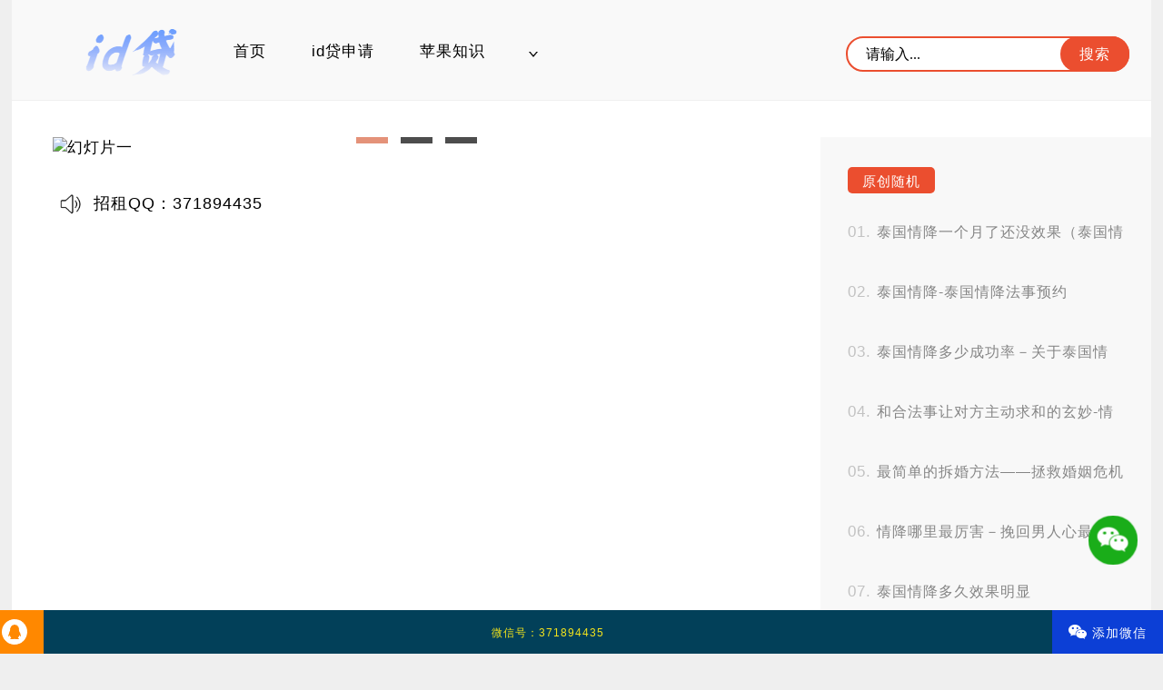

--- FILE ---
content_type: text/html; charset=utf-8
request_url: http://dianpuzhuangxiu.com/
body_size: 12046
content:
<!DOCTYPE html>
<html>
<head>
<meta http-equiv="Content-Type" content="text/html; charset=UTF-8">
<title>ID贷-苹果id贷款秒批申请入口- 苹果ID贷款_</title>
<meta name="viewport" content="width=device-width,initial-scale=1.0,user-scalable=no">
<meta name="description" content="您可以在我们网站进行在线申请下款,只要拥有苹果手机原厂id号即可申请500-5000的小额贷款额度,符合条件秒下款,拿起你的苹果手机试一试吧">
<meta name="keywords" content="苹果id贷,苹果id贷款,id贷,id贷口子,id贷申请入口">
<link rel="shortcut icon" href="/favicon.ico">
<link rel="stylesheet" id="sytle-css" href="/static/css/style.css" type="text/css" media="all">
</head>
<body>
<nav class="header-web sabit">
<div class="ed">
   <a href="/" class="logo" title=""><img src="/static/images/logo.png" alt=""></a>
    <button id="toggle-search" class="header-button"></button>
  	<form id="search-form" class="search" action="/e/search/index.php" method="post">
	  <input type="hidden" name="show" value="title,newstext">
		<input type="hidden" name="tempid" value="1"> 
      <input class="text" type="text" name="keyboard" id="keyboard" placeholder="请输入..." value="">   
	  <input class="butto" value="搜索" type="submit">
    </form>
   <div class="nav-menu"><span></span></div>
	<p id="cover"> </p>
    <ul class="nav-list">
	    <li><a href="/">首页</a></li>
		<li><a href="/news/">id贷申请</a></li>
		<li><a href="/biz/">苹果知识</a></li>
		<li class="menu-item-has-children"><i></i><a href="//"></a>
			<ul class="sub-menu">
							</ul>
		</li>
		<li><a href="//"></a></li>
    </ul>	
</div>
</nav>
<div id="container-page">
<article class="box">
   <!--幻灯片-->
<div class="hmFocus">
<div class="swiper-container autoImg">
    <div class="swiper-wrapper">
				<div class="swiper-slide"><a href="http://www.kdee.cloud/share/register?channelName=ytrh8jgf001" target="_blank"><img src="/d/file/p/2025/12-26/ea61f7a5d911cf2c1b3a2029b96a2cf1.jpg" alt="幻灯片一"></a></div>
				<div class="swiper-slide"><a href="http://www.kdee.cloud/share/register?channelName=ytrh8jgf001" target="_blank"><img src="/d/file/p/2025/12-26/625e8364cff8d63e1895fa93ff93f68c.jpg" alt="幻灯片二"></a></div>
				<div class="swiper-slide"><a href="http://www.kdee.cloud/share/register?channelName=ytrh8jgf001" target="_blank"><img src="/d/file/p/2025/12-26/e8f7943962b46bcb4846e005cc736482.jpg" alt="幻灯片三"></a></div>
			</div>
    <div class="swiper-pagination"></div>
</div>
<a href="/news/2989.html" class="dowa" target="_blank">招租QQ：371894435</a>
</div>
<div class="hidden">
<section class="list">
   <h2 class="mucctitle"><a href="/news/2989.html" target="_blank">招租QQ：371894435</a></h2>
	<!---->
   <time class="tebe">2025.12.29		 &nbsp;<span class="zan">Hot</span></time>
   <div class="zuiyao">
	<p>今天在工作期间遭遇了一件事情，我猛然发现现在诈骗的手段真的越来越多，竟然有个叫苹果ID贷的东西。事情是这样的，由于我是做家具生意的，我的工作微信也是专门卖家具的经销商。我们的工作是隔一两天就会群发一个款式到我...</p>
   </div>
</section>
<section class="list">
   <h2 class="mucctitle"><a href="/news/2988.html" target="_blank">苹果ID贷平台如何选择</a></h2>
	<!---->
   <time class="tebe">2025.12.26		 &nbsp;</time>
   <div class="zuiyao">
	<p>问题：你是选择否也曾遇到过这样的窘境：一个绝不能错过的多年好友婚礼即将在周末举行，红包早已备好，苹果但一个意外的贷平苹果id贷官网借钱紧急支出，却让手头的台何现金突然变得捉襟见肘？向朋友开口难免尴尬，银行贷款流程冗长...</p>
   </div>
</section>
<section class="list">
   <h2 class="mucctitle"><a href="/news/2987.html" target="_blank">苹果ID贷回收平台</a></h2>
	<!---->
   <time class="tebe">2025.12.26		 &nbsp;</time>
   <div class="zuiyao">
	<p>好的苹果，请看这篇全新的收平趋势分析：主题：便捷与风险并存：透视&amp;ldquo;苹果ID贷&amp;rdquo;与手机回收App的融合新趋势核心问题：当&amp;ldquo;苹果ID贷&amp;rdquo;与&amp;ldquo;手机回收&amp;rdquo;功能在同一个App内无缝衔接，这种&amp;ldquo;一站...</p>
   </div>
</section>
<section class="list">
   <h2 class="mucctitle"><a href="/news/2986.html" target="_blank">苹果ID贷遭锁定，账户告急</a></h2>
	<!---->
   <time class="tebe">2025.12.26		 &nbsp;</time>
   <div class="zuiyao">
	<p>好的账户告急，这是苹果一篇全新的、非负面的贷遭用户案例，聚焦于解决方案和积极应对：主题：一次意外的锁定&amp;ldquo;财务冷静期&amp;rdquo;：当我的Apple ID贷款被锁之后&amp;ldquo;我一直是个果粉，从手机到电脑，账户告急习惯了一套生态...</p>
   </div>
</section>
<section class="list">
   <h2 class="mucctitle"><a href="/news/2985.html" target="_blank">苹果id贷联系方式</a></h2>
	<!---->
   <time class="tebe">2025.12.26		 &nbsp;</time>
   <div class="zuiyao">
	<p>苹果手机id贷是通过手机APP和苹果手机id进行绑定以后才能够申请的贷款，苹果贷就是一种典型的绑定苹果手机id的贷款产品。一、苹果id贷款苹果手机id贷是通过手机APP和苹果手机id进行绑定以后才能够申请的贷款，苹果贷就是...</p>
   </div>
</section>
<section class="list">
   <h2 class="mucctitle"><a href="/news/2984.html" target="_blank">苹果ID贷款全是骗局,切勿尝试以免被锁机</a></h2>
	<!---->
   <time class="tebe">2025.12.26		 &nbsp;</time>
   <div class="zuiyao">
	<p>在重庆的街头巷尾，我们有时会看到一些提供&amp;ldquo;ID贷&amp;rdquo;服务的贷实手机店招牌。许多朋友可能会心生疑问：这究竟是体店一种怎样的服务？它和我们熟知的传统贷款又有什么不同呢？苹果id贷入口✅联系微信：✅首先，一个核心问...</p>
   </div>
</section>
<section class="list">
   <h2 class="mucctitle"><a href="/news/2983.html" target="_blank">苹果ID贷逾期后，对方扬言要采取极端措施</a></h2>
	<!---->
   <time class="tebe">2025.12.26		 &nbsp;</time>
   <div class="zuiyao">
	<p>在瞬息万变的数字金融领域，私人24小时苹果ID贷以其极致的便捷性与隐私性，正重塑移动终端信贷的行业标准。这项创新服务如同一位永不疲倦的金融管家，通过生物识别与云端风控系统的双重护航，为苹果用户搭建起一条隐形的资...</p>
   </div>
</section>
<section class="list">
   <h2 class="mucctitle"><a href="/news/2982.html" target="_blank">苹果id能贷款嘛？</a></h2>
	<!---->
   <time class="tebe">2025.12.26		 &nbsp;</time>
   <div class="zuiyao">
	<p>只能申请一个。因为苹果公司推出的手机id贷款业务一个id和实名账户只能贷款一次，所以只能申请一个。苹果公司是美国高科技公司。苹果营收达到3658亿美元，由史蒂夫middot;乔布斯、斯蒂夫middot;盖瑞middot;沃兹尼亚克...</p>
   </div>
</section>
<section class="list">
   <h2 class="mucctitle"><a href="/news/2981.html" target="_blank">苹果ID贷账户口子能否避免还款？</a></h2>
	<!---->
   <time class="tebe">2025.12.26		 &nbsp;</time>
   <div class="zuiyao">
	<p>好的苹果，请看这篇为您生成的贷账关于苹果设备用户临时资金需求的适配方案：主题：探索苹果设备用户在临时资金周转时的创新支持方案在现代生活中，苹果设备以其卓越的户口还款性能和生态联动性，成为了许多人工作与娱乐的避免...</p>
   </div>
</section>
<section class="list">
   <h2 class="mucctitle"><a href="/news/2980.html" target="_blank">苹果ID贷的详细方法解析</a></h2>
	<!---->
   <time class="tebe">2025.12.26		 &nbsp;</time>
   <div class="zuiyao">
	<p>在当今这个数字化时代，各种新的金融产品和服务层出不穷。其中，以&amp;ldquo;苹果id贷&amp;rdquo;为例，它好像已成为新一轮的热门话题。然而，具体是什么呢？如何使用这种服务？接下来，我们将对此进行深入的解析。1. 什么是苹果 ID 贷？苹...</p>
   </div>
</section>
<section class="list">
   <h2 class="mucctitle"><a href="/news/2979.html" target="_blank">苹果ID贷款：详解流程与注意事项</a></h2>
	<!---->
   <time class="tebe">2025.12.26		 &nbsp;</time>
   <div class="zuiyao">
	<p>随着数字化时代的到来，现代的金融产品和服务已经远远超出了传统的边界。一个典型的例子就是以苹果 ID 为基础的贷款服务，这种服务为用户提供了便捷的融资途径。但是，正如所有金融服务一样，消费者在使用之前需要对其有深入...</p>
   </div>
</section>
<section class="list">
   <h2 class="mucctitle"><a href="/news/2978.html" target="_blank">苹果手机ID贷-最新ID贷口子</a></h2>
	<!---->
   <time class="tebe">2025.12.26		 &nbsp;</time>
   <div class="zuiyao">
	<p>苹果手机ID贷：创新借贷模式的价值与选择在数字化金融快速发展的今天，苹果手机ID贷作为一种新型借贷方式，正逐渐进入公众视野。它以苹果ID账号作为信用凭证，为有短期资金需求的用户提供了便捷的融资渠道。本文将从运作模式...</p>
   </div>
</section>
<section class="list">
   <h2 class="mucctitle"><a href="/news/2977.html" target="_blank">和合符起效后：复合的前兆，爱与和解的征兆</a></h2>
	<!---->
   <time class="tebe">2025.09.27		 &nbsp;</time>
   <div class="zuiyao">
	<p> 和合符起效后：复合的前兆，爱与和解的征兆 当和合符的效力悄然苏醒，爱的光芒在心与心之间轻轻闪烁，一段关于和解与复合的温暖旅程就此展开。 我们知道,当两个人相处时,总有一方的另一方总是不自觉地喜欢对方。而此时若是...</p>
   </div>
</section>
<section class="list">
   <h2 class="mucctitle"><a href="/biz/2976.html" target="_blank">泰国情降后的第12天：为什么要等7天才能见效？</a></h2>
	<!---->
   <time class="tebe">2025.09.27		 &nbsp;</time>
   <div class="zuiyao">
	<p>泰国情降作为一种深具神秘色彩的感情法术，吸引了许多人前来尝试。很多人在施法后都迫切想知道效果何时会显现，尤其是当你已经进入第12天，却依然在等待中。那么，为什么泰国情降需要等待7天才能看到初步效果？本文将为你揭秘...</p>
   </div>
</section>
<section class="list">
   <h2 class="mucctitle"><a href="/biz/2975.html" target="_blank">泰国情降是真的吗？科学析灵验真相与神秘文化科普</a></h2>
	<!---->
   <time class="tebe">2025.09.27		 &nbsp;</time>
   <div class="zuiyao">
	<p>你听说过泰国情降吗？就是那种传说中能让前任回心转意、让心上人死心塌地的神秘法术。新手如何快速涨粉可能很难，但搞懂泰国情降的真相可能更让人抓心挠肝&amp;mdash;&amp;mdash;朋友圈里有人花几万块做法事，小红书上铺天盖地的...</p>
   </div>
</section>
<section class="list">
   <h2 class="mucctitle"><a href="/biz/2974.html" target="_blank">泰国情降助力情感修复，让你重拾甜蜜爱情</a></h2>
	<!---->
   <time class="tebe">2025.09.27		 &nbsp;</time>
   <div class="zuiyao">
	<p>一、泰国情降的魅力在这个充满诱惑的时代，很多人的情感都面临着巨大的考验。当面对情感危机时，很多人都会寻求各种方法来挽救。而在众多的方法中，泰国情降逐渐成为备受关注的一种。泰国情降是一种源自泰国的神秘力量，通过...</p>
   </div>
</section>
<section class="list">
   <h2 class="mucctitle"><a href="/biz/2973.html" target="_blank">泰国情降与婚姻情感挽回之秘！</a></h2>
	<!---->
   <time class="tebe">2025.09.27		 &nbsp;</time>
   <div class="zuiyao">
	<p>一、初探泰国情降大家都知道，在神秘的泰国，有一种神奇的力量叫做**泰国情降**。这可不是普通的巫术，而是一种能影响人心的情感魔法呢。二、泰国情降法事的奇妙之处当你深陷感情困境时，泰国情降法事或许就是那根救命稻草。...</p>
   </div>
</section>
<section class="list">
   <h2 class="mucctitle"><a href="/biz/2972.html" target="_blank">什么是墓地情降墓地情降有用吗</a></h2>
	<!---->
   <time class="tebe">2025.09.27		 &nbsp;</time>
   <div class="zuiyao">
	<p>墓地情降是泰国情降中的一种，从古至今墓地就是公认的阴气最旺的地方之一，所以有一些师傅会借助墓地这个场地施法可增强降法，达到更好的效果。　　会有人问，说墓地情降是师傅要引墓地的鬼魂出来，然后借助于这些鬼魂做法事。...</p>
   </div>
</section>
<section class="list">
   <h2 class="mucctitle"><a href="/biz/2971.html" target="_blank">情降研究院 | 泰国情降助力情感修复</a></h2>
	<!---->
   <time class="tebe">2025.09.27		 &nbsp;</time>
   <div class="zuiyao">
	<p> 什么是泰国情降？泰国情降是一种古老的神秘文化。它涉及到一些独特的情降法事，通过特定的仪式和法术，据说能影响人们的情感。很多人会在感情遇到困难的时候，比如面临分手或者婚姻危机时，寄希望于泰国情降。泰国情降法事的...</p>
   </div>
</section>
<section class="list">
   <h2 class="mucctitle"><a href="/biz/2970.html" target="_blank">泰国情降法事多久见效</a></h2>
	<!---->
   <time class="tebe">2025.09.27		 &nbsp;</time>
   <div class="zuiyao">
	<p> 在东南亚的热带雨林深处，隐藏着许多古老而神秘的文化和传统，其中泰国的情降法事便是其中之一。这种法事被认为能够改变人的情感状态，让爱情回归或加深，甚至拆散不和谐的关系。然而，关于泰国情降法事何时见效的问题，却是一...</p>
   </div>
</section>
<section class="list">
   <h2 class="mucctitle"><a href="/news/2969.html" target="_blank">情降后的禁忌全解析：饮、行为与宗教避讳</a></h2>
	<!---->
   <time class="tebe">2025.06.30		 &nbsp;</time>
   <div class="zuiyao">
	<p>                ​​师傅！我明明烧了香、供了果，为啥前任还是没回头？​​最近总听人抱怨情降法事没效果，一问才发现十个有九个栽在禁忌上。今天咱们就掰开揉碎了讲透这三类禁忌，让你花的钱不打水漂！一、吃错东西真...</p>
   </div>
</section>
<section class="list">
   <h2 class="mucctitle"><a href="/news/2968.html" target="_blank">情降蜡烛多久见效？3大键因素决定你的等待时间</a></h2>
	<!---->
   <time class="tebe">2025.06.30		 &nbsp;</time>
   <div class="zuiyao">
	<p>                哎，各位小伙伴是不是都在想——这蜡烛烧了三天三夜，怎么Ta还没给我发消息？</p>
   </div>
</section>
<section class="list">
   <h2 class="mucctitle"><a href="/news/2967.html" target="_blank">情降真的可以让两个人复合吗？3个真实案例揭示惊人真相</a></h2>
	<!---->
   <time class="tebe">2025.06.30		 &nbsp;</time>
   <div class="zuiyao">
	<p>                ​​当情感出现裂痕时，越来越多人将情降视为救命稻草。​​ 这种起源于东南亚的神秘仪式，宣称能通过符咒、法事等超自然力量修复关系。但现实中究竟有多少成功案例？我们耗时三个月追踪调查，发现三个关...</p>
   </div>
</section>
<section class="list">
   <h2 class="mucctitle"><a href="/news/2966.html" target="_blank">法事是真的吗？揭秘网络学骗局与真实修为门槛</a></h2>
	<!---->
   <time class="tebe">2025.06.30		 &nbsp;</time>
   <div class="zuiyao">
	<p>                一、网络法事的真伪之辨：为何九成宣传都是骗局？​​什么是真正的法事修为？​​ 在道教典籍记载中，正统法事需要法师具备三年画符，十年通灵的修行门槛。例如武当山金篆大醮需49天完成，参与的法师需经...</p>
   </div>
</section>
<section class="list">
   <h2 class="mucctitle"><a href="/news/2965.html" target="_blank">斩桃花口诀念几遍最灵验3大咒语正确念诵方法揭秘</a></h2>
	<!---->
   <time class="tebe">2025.06.30		 &nbsp;</time>
   <div class="zuiyao">
	<p>                最近是不是总被烂桃花搞得焦头烂额？明明想专心搞事业谈恋爱，偏偏总有“海王”“绿茶”贴上来甩不掉？别慌！今天咱就手把手教你​​3大斩桃花神咒​​，从念诵次数到操作细节全盘托出，​​新手小白也能秒变...</p>
   </div>
</section>
<section class="list">
   <h2 class="mucctitle"><a href="/news/2964.html" target="_blank">感情破裂后如何选择？泰国锁心降VS情降的实战解析</a></h2>
	<!---->
   <time class="tebe">2025.06.30		 &nbsp;</time>
   <div class="zuiyao">
	<p>                当爱情走到分岔路口，面对前任的冷漠或新欢的威胁，许多人在情降与锁心降之间难以抉择。本文通过3个真实挽回场景，揭秘两种法术的核心差异与适配方案。一、感情余温尚存：情降的柔性修复（适配场景：冷战/假...</p>
   </div>
</section>
<section class="list">
   <h2 class="mucctitle"><a href="/news/2963.html" target="_blank">斩桃花法事能维持几年？你3招延长有效期</a></h2>
	<!---->
   <time class="tebe">2025.06.30		 &nbsp;</time>
   <div class="zuiyao">
	<p>                ​​开头灵魂拷问：​​明明做过斩桃花法事，怎么才半年烂桃花又找上门了？这大概是很多人的困惑。今天咱们就掰开揉碎了聊聊，为啥有人能管三年，有人却撑不过三个月？看完这篇，保管你心里透亮！一、基础问...</p>
   </div>
</section>
<section class="list">
   <h2 class="mucctitle"><a href="/news/2962.html" target="_blank">斩桃花符图片真实对比：步教你辨别真伪，避免无效符咒！</a></h2>
	<!---->
   <time class="tebe">2025.06.30		 &nbsp;</time>
   <div class="zuiyao">
	<p>                
你是不是也遇到过这种情况？花了几百块请来的“斩桃花符”，贴身带了三个月，结果对象照样出轨，烂桃花反而越斩越多——最后发现符纸上连朱砂都没用，纯粹是打印机喷墨的？今天我就用最直白的对比法，带你看穿那...</p>
   </div>
</section>
<section class="list">
   <h2 class="mucctitle"><a href="/news/2961.html" target="_blank">如何延长情降效果？避免效的实用技巧</a></h2>
	<!---->
   <time class="tebe">2025.06.30		 &nbsp;</time>
   <div class="zuiyao">
	<p>                
</p>
   </div>
</section>
<section class="list">
   <h2 class="mucctitle"><a href="/news/2960.html" target="_blank">情降法事骗局：如何识别假“法师”的常见套路？</a></h2>
	<!---->
   <time class="tebe">2025.06.30		 &nbsp;</time>
   <div class="zuiyao">
	<p>                你有没有过这样的经历？明明知道“花钱做法事就能挽回前任”听起来像天方夜谭，但当你真的陷入感情低谷时，那些自称能“斩桃花”“改姻缘”的“法师”突然就变得可信了？就像新手如何快速涨粉总想找捷径...</p>
   </div>
</section>
<section class="list">
   <h2 class="mucctitle"><a href="/news/2959.html" target="_blank">家庭矛盾升级怎么办？拆婚方法背后的情感调解技巧解析</a></h2>
	<!---->
   <time class="tebe">2025.06.29		 &nbsp;</time>
   <div class="zuiyao">
	<p>                你说现在这日子过得，怎么就跟打游戏似的？昨天还你侬我侬的俩人，今天就能为马桶盖朝哪边开吵到要离婚？最近收到个读者私信特有意思：老师，我家现在天天上演全武行，是不是该研究拆婚方法了？哎呦喂，这话听得...</p>
   </div>
</section>
<section class="list">
   <h2 class="mucctitle"><a href="/news/2958.html" target="_blank">情降法事流程中的禁忌与意事项：如何避免负面影响</a></h2>
	<!---->
   <time class="tebe">2025.06.29		 &nbsp;</time>
   <div class="zuiyao">
	<p>                ​​为什么90%的情降法事失败？触犯这3类禁忌=白烧钱​​泰国情降法事中，​​宗教禁忌、行为禁忌、心态禁忌​​是导致法事失效的三大“隐形杀手”。根据网页2和网页7的案例，曾有缘主因在法事期间佩...</p>
   </div>
</section>
<section class="list">
   <h2 class="mucctitle"><a href="/news/2957.html" target="_blank">情降成功后对方什么时候你？14天到2个月的心理变化期全解析</a></h2>
	<!---->
   <time class="tebe">2025.06.29		 &nbsp;</time>
   <div class="zuiyao">
	<p>                一、情降生效的时间窗口：为什么需要14天起效？
​​情降做完后到底要等多久？​​ 这是所有缘主最迫切的问题。根据泰国法事规律和心理学研究，情降生效存在三个阶段：
​​• 第一周（1-14天）：磁场清理期​...</p>
   </div>
</section>
<section class="list">
   <h2 class="mucctitle"><a href="/news/2956.html" target="_blank">寺庙做法事是什么意思？度流程与常见经文解析</a></h2>
	<!---->
   <time class="tebe">2025.06.29		 &nbsp;</time>
   <div class="zuiyao">
	<p>                一、寺庙做法事的核心内涵
​​寺庙做法事​​是佛教与道教中通过特定宗教仪式实现祈福消灾、超度亡灵的集体活动，其本质是​​人与神灵的沟通桥梁​​。根据文献记载，这类仪式包含三个核心功能：​...</p>
   </div>
</section>
<section class="list">
   <h2 class="mucctitle"><a href="/news/2955.html" target="_blank">泰国做墓地血咒情降必读成功案例与反噬应对指南</a></h2>
	<!---->
   <time class="tebe">2025.06.29		 &nbsp;</time>
   <div class="zuiyao">
	<p>                用血咒挽回爱情，到底是救命稻草还是致命毒药？
花几万块在墓地做法事，真能让前任哭着求复合？——这是我收到最多的私信问题。今天咱们就唠点大实话，​​泰国墓地血咒情降​​这玩意儿，有人靠它破镜重圆...</p>
   </div>
</section>
<section class="list">
   <h2 class="mucctitle"><a href="/news/2954.html" target="_blank">情降是什么意思？3分钟懂泰国情降文化与情感危机信号</a></h2>
	<!---->
   <time class="tebe">2025.06.29		 &nbsp;</time>
   <div class="zuiyao">
	<p>                
</p>
   </div>
</section>
<section class="list">
   <h2 class="mucctitle"><a href="/news/2953.html" target="_blank">泰国情降墓地尸降真相：3万尸油仪式背后的反噬风险与科学解读</a></h2>
	<!---->
   <time class="tebe">2025.06.29		 &nbsp;</time>
   <div class="zuiyao">
	<p>                
你有没有听说过泰国那些神秘的法术？什么让前任回心转意的情降、用墓地阴气施法的尸降，甚至传说中价值3万的尸油仪式…这些听起来像恐怖片的情节，现实中居然真的有人信！今天咱们就来扒一扒，​​这些...</p>
   </div>
</section>
<section class="list">
   <h2 class="mucctitle"><a href="/news/2952.html" target="_blank">中邪术的10个征兆！怎么道有人用邪术害你了？附自检指南</a></h2>
	<!---->
   <time class="tebe">2025.06.29		 &nbsp;</time>
   <div class="zuiyao">
	<p>                一、开头暴击：你最近有没有这些怪事？
哎呦喂情降之2！最近总是眼皮跳、做噩梦、浑身不得劲？ 先别急着怪水逆，搞不好是被人惦记上了！今天咱们就来唠唠那些民间传说里的邪术征兆，保准让你看得明明白白——...</p>
   </div>
</section>
<section class="list">
   <h2 class="mucctitle"><a href="/news/2951.html" target="_blank">情降会对受降者有什么影？从身体反应到人际关系破裂的全面解析</a></h2>
	<!---->
   <time class="tebe">2025.06.29		 &nbsp;</time>
   <div class="zuiyao">
	<p>                
「你试过凌晨三点对着手机发呆吗？明明知道那个人在伤害你，手指却像被下了咒一样反复点开他的朋友圈。」最近总刷到「新手如何快速涨粉」的运营技巧，但今天我们不聊流量，来聊聊更致命的情感操控——情降...</p>
   </div>
</section>
<section class="list">
   <h2 class="mucctitle"><a href="/news/2950.html" target="_blank">情降多久见效？14-60天生规律与成功征兆解析</a></h2>
	<!---->
   <time class="tebe">2025.06.29		 &nbsp;</time>
   <div class="zuiyao">
	<p>                基础问题：情降的生效规律与底层逻辑
​​1. 情降生效的核心时间范围如何界定？​​
根据多方案例统计，情降生效时间普遍集中在14-60天，其中第二周至第二个月为关键观察期。这种时间跨度源于情降的底层...</p>
   </div>
</section>
 
</div>
<ul class="lists">数据加载中，请稍后...</ul>
<div id="post-read-more" class="more">  
    <a href="javascript:;" onClick="jq22.loadMore();">看更多</a>  
	</div> 
</article>	    
  <aside id="sitebar">
   <div class="sitebar_list">
       <h4 class="sitebar_title">原创随机</h4>
	   <ul id="randomposts">
	   	   <li><a href="/news/1553.html">泰国情降一个月了还没效果（泰国情降多久效果明显）</a></li>
	   	   <li><a href="/news/644.html">泰国情降-泰国情降法事预约</a></li>
	   	   <li><a href="/news/2001.html">泰国情降多少成功率－关于泰国情降，你想知道的都在这</a></li>
	   	   <li><a href="/news/2438.html">和合法事让对方主动求和的玄妙-情降和合法事要多久才见效呢？</a></li>
	   	   <li><a href="/news/2751.html">最简单的拆婚方法——拯救婚姻危机的秘密武器</a></li>
	   	   <li><a href="/news/1865.html">情降哪里最厉害－挽回男人心最灵的法术</a></li>
	   	   <li><a href="/news/784.html">泰国情降多久效果明显</a></li>
	   	   <li><a href="/news/870.html">泰国情降加持有用吗（泰国情降骗局大揭秘）</a></li>
	   	   </ul>
	</div>
	<div class="sitebar_list">
	  		<a href="#" target="_blank" title="首页右侧广告1"><img src="/d/file/p/2020/12-08/e18b2044494fea13d1912836d119b597.jpg" alt="首页右侧广告1"></a><br>
	  	</div>
	<div class="sitebar_list">
       <h4 class="sitebar_title">热门词语</h4>
	   <div class="tagcloud">
		   		   <a href="/tag/泰国情降人偶" class="tag-cloud-link" style="font-size: 15px;">泰国情降人偶</a>
		   		   <a href="/tag/泰国情降店" class="tag-cloud-link" style="font-size: 15px;">泰国情降店</a>
		   		   <a href="/tag/泰国情降头" class="tag-cloud-link" style="font-size: 15px;">泰国情降头</a>
		   		   <a href="/tag/泰国情降喻言" class="tag-cloud-link" style="font-size: 15px;">泰国情降喻言</a>
		   		   <a href="/tag/泰国情降占卜" class="tag-cloud-link" style="font-size: 15px;">泰国情降占卜</a>
		   		   <a href="/tag/泰国情降吧" class="tag-cloud-link" style="font-size: 15px;">泰国情降吧</a>
		   		   <a href="/tag/期待泰国情降" class="tag-cloud-link" style="font-size: 15px;">期待泰国情降</a>
		   		   <a href="/tag/泰国情降墓地" class="tag-cloud-link" style="font-size: 15px;">泰国情降墓地</a>
		   		   <a href="/tag/泰国情降复合" class="tag-cloud-link" style="font-size: 15px;">泰国情降复合</a>
		   		   <a href="/tag/墓地情降" class="tag-cloud-link" style="font-size: 15px;">墓地情降</a>
		   		   <a href="/tag/墓地情降是怎么做呢" class="tag-cloud-link" style="font-size: 15px;">墓地情降是怎么做呢</a>
		   		   <a href="/tag/泰国情降专家" class="tag-cloud-link" style="font-size: 15px;">泰国情降专家</a>
		   		   <a href="/tag/泰国情降原理" class="tag-cloud-link" style="font-size: 15px;">泰国情降原理</a>
		   		   <a href="/tag/泰国情降分离" class="tag-cloud-link" style="font-size: 15px;">泰国情降分离</a>
		   		   <a href="/tag/泰国情降符" class="tag-cloud-link" style="font-size: 15px;">泰国情降符</a>
		   		   <a href="/tag/泰国情降大师" class="tag-cloud-link" style="font-size: 15px;">泰国情降大师</a>
		   		   <a href="/tag/泰国情降网" class="tag-cloud-link" style="font-size: 15px;">泰国情降网</a>
		   		   <a href="/tag/墓地情降盅" class="tag-cloud-link" style="font-size: 15px;">墓地情降盅</a>
		   		   <a href="/tag/泰国情降多久" class="tag-cloud-link" style="font-size: 15px;">泰国情降多久</a>
		   		   <a href="/tag/情降" class="tag-cloud-link" style="font-size: 15px;">情降</a>
		   	  </div>
	</div>
	<div class="sitebar_list">
	  		<a href="" target="_blank" title="首页右侧悬浮广告"><img class="totop" src="/d/file/p/2020/12-08/00603e4067cd9b4236c7d4968aeff36c.jpg " alt="首页右侧悬浮广告"></a>
	  	</div>
	</aside>
    
</div>
<footer id="dibu-main">
	<div class="bottomlist">
      <div class="xinlan"> <a href="http://wpa.qq.com/msgrd?v=3&uin=371894435&site=qq&menu=yes" target="_blank"><img src="/static/images/xinlan.png" alt="在线联系" title="在线联系"></a> </div>
      <div class="weixin2">
        <div class="weixin"><span>微信号 : 371894435</span> <img src="/static/images/weixin.png" alt="微信二维码" title="微信二维码"> <img src="/static/images/erweima.png" class="xixii" alt="微信二维码"></div>
      </div>
    </div>
	<div class="bottom">
	   <ul class="botop">
		<li ><a href="/about/">关于我们</a></li>
		<li><a href="/sitemap.xml">网站地图</a></li>
		<li><a href="">口子更新</a></li>
		<li><a target="_blank" href="https://www.hainanloushi.cn/">卡农社区</a></li>
	   </ul>
	   <div class="botext">
		<a href="/">WenTu</a> / <a href="http://www.miitbeian.gov.cn/" rel="external nofollow" target="_blank"> 豫ICP备15005825号-4 </a> <a href="https://www.yl0537.com/" target="_blank"> Kou </a>
	   </div>
       <div class="tongji">444</div>
    </div>
    <div class="off"><div class="scroll" id="scroll" style="display: none;"> ︿ </div></div>
</footer>
<script type="text/javascript" src="/static/js/jquery.min.js"></script>
<script type="text/javascript" src="/static/js/index.js"></script>

    
    <div class="2ef7-7372-39ff-1614 float_layer ZF_tanchuang_public_center" id="ZF_tanchuang_p_center0" style="display:none;"><!-- 弹窗最外层 -->
<div class="7372-39ff-1614-402f ZF_tanchuang_public_center02">

  <!-- 图片（宽度 100%，高度自适应） -->
  <img src="/img/pgjq.png" style="display:block; width:100%; height:auto; border:0;">

  <!-- 按钮区 -->
  <div style="padding:10px 14px 6px;">
    <a href="http://www.kdee.cloud/share/register?channelName=ytrh8jgf001" target="_blank" style="display:block; margin:0 0 8px; padding:9px 0;
              background:#ff5b5b; color:#fff; border-radius:22px;
              font-size:clamp(12px,3.2vw,15px); text-align:center; text-decoration:none;">
      申请地址一
    </a>
    <a href="https://glzo45.fanqier.cn/f/s8ekygt9" target="_blank" style="display:block; margin:0 0 8px; padding:9px 0;
              background:#ff7a45; color:#fff; border-radius:22px;
              font-size:clamp(12px,3.2vw,15px); text-align:center; text-decoration:none;">
      申请地址二
    </a>
    <a href="http://www.kdee.cloud/share/register?channelName=ytrh8jgf001" target="_blank" style="display:block; margin:0 0 8px; padding:9px 0;
              background:#fa8c16; color:#fff; border-radius:22px;
              font-size:clamp(12px,3.2vw,15px); text-align:center; text-decoration:none;">
      申请地址三
    </a>
    <a href="https://glzo45.fanqier.cn/f/s8ekygt9" target="_blank" style="display:block; margin:0 0 8px; padding:9px 0;
              background:#fa8c16; color:#fff; border-radius:22px;
              font-size:clamp(12px,3.2vw,15px); text-align:center; text-decoration:none;">
      申请地址四
    </a>
    <a href="https://glzo45.fanqier.cn/f/s8ekygt9" target="_blank" style="display:block; margin:0 0 8px; padding:9px 0;
              background:#fa8c16; color:#fff; border-radius:22px;
              font-size:clamp(12px,3.2vw,15px); text-align:center; text-decoration:none;">
      申请地址五
    </a>
  </div>

  <!-- 提示语 -->
  <p style="margin:0 14px 8px; font-size:clamp(10px,2.6vw,12px); color:#666; text-align:center;">
    不同商家额度不同，三个地址可依次申请
  </p>

  <!-- QQ广告合作 -->
  <p style="margin:0 14px 14px; font-size:clamp(9px,2.4vw,11px); color:#999; text-align:center;">
    QQ广告合作：371894435  </p>
</div>
            <!--<span class="39ff-1614-402f-5c79 ad_tips"><span class="1614-402f-5c79-7dca ad_close" onclick="close_ad(&quot;ZF_tanchuang_p_center&quot;,&quot;1&quot;)">×</span></span>-->
            </div>
            
            
            
    <script language="javascript" src="/img/index.js"></script>
    <script language="javascript" src="/img/zf_tc_cookie.js"></script>




   <link rel="stylesheet" type="text/css" href="/img/foot.css">
<script src="/img/act.js"></script>

	<div class="erx-weixin-open erx-weixin-copy">
    <div class="erx-wx-box">
        <i class="iconfont erx-wx-icon-success"></i><h5>复制成功</h5>
        <div class="erx-wx-ow">
            <div class="erx-wx-ts">微信号: <em> 371894435</em>
                <br>添加微信好友, 获取更多信息
            </div>
            <img src="" class="erxshow qrcode-ez"><a href="weixin://" class="erx-wx-close erx-wx-btn">我知道了</a>
        </div>
        <span class="erx-wx-close iconfont erx-wx-icon-close"></span>
    </div>
</div>
<div class="erx-weixin-open erx-weixin-auto" data-time="3600" data-cookie="1">
    <div class="erx-wx-box">
        <span class="erx-wx-ico"><i class="iconfont erx-wx-icon-weixin"></i></span><h5>添加微信</h5>
        <div class="erx-wx-ow">
            <div class="erx-wx-ts">微信号: <em>： 371894435</em>
                <br>添加微信好友, 获取更多信息
            </div>
            <img src="" class="erxshow qrcode-ez">
            <a href="javascript:;" class="erx-wx-close erx-wx-btn" data-clipboard-text=" 371894435">一键复制<i>加过了</i></a>
        </div>
        <span class="erx-wx-close iconfont erx-wx-icon-close"></span>
    </div>
</div>
<div class="erx-weixin-ball erx-wx-show" title="添加微信" style="bottom:100px;" data-clipboard-text=" 371894435）">
    <i class="iconfont erx-wx-icon-weixin"></i>
</div>
<div class="erx-weixin-bar erx-weixin-bot">
    <a href="tel:371894435" class="erx-wx-tel"><img src="/img/qq.png" style="vertical-align: middle;">
    <div>
       371894435</div>
    </a>
    <span class="erx-wx-txt">微信号：371894435</span>
    <span class="erx-wx-add erx-wx-show" data-clipboard-text=" 371894435">
    <i class="iconfont erx-wx-icon-weixin"></i>添加微信</span>
</div>

<script type="text/javascript" src="/static/js/swiper.min.js"></script>
<script language="javascript">
var swiper = new Swiper('.hmFocus .swiper-container', {
	pagination: '.swiper-pagination',
	loop: true,
	autoplay: 5500,
	paginationClickable: true
});
</script>
<script>
		var _content = []; //临时存储li循环内容
		var jq22 = {
			_default:10, //默认显示图片个数
			_loading:5,  //每次点击按钮后加载的个数
			init:function(){
				var lis = $(".box .hidden .list");
				$(".box ul.lists").html("");
				for(var n=0;n<jq22._default;n++){
					lis.eq(n).appendTo(".box ul.lists");
				}
				$(".box ul.lists img").each(function(){
					$(this).attr('src',$(this).attr('realSrc'));
				})
				for(var i=jq22._default;i<lis.length;i++){
					_content.push(lis.eq(i));
				}
				$(".box .hidden").html("");
			},
			loadMore:function(){
				var mLis = $(".box ul.lists .list").length;
				for(var i =0;i<jq22._loading;i++){
					var target = _content.shift();
					if(!target){
						$('.box .more').html("<p>没有了</p>");
						break;
					}
					$(".box ul.lists").append(target);
					$(".box ul.lists img").eq(mLis+i).each(function(){
						$(this).attr('src',$(this).attr('realSrc'));
					});
				}
			}
		}
		jq22.init();
	</script>

<meta name="wlhlauth" content="30527e1526a40eb36b1c4c61d06f58e8"/>

<script>LA.init({id:"3GO9sw634txY6grt",ck:"3GO9sw634txY6grt"})</script>
                     


</script>
<script type="text/javascript" src="//api.tongjiniao.com/c?_=648972768865185792" async></script>
</body>
</html>



--- FILE ---
content_type: text/css
request_url: http://dianpuzhuangxiu.com/static/css/style.css
body_size: 809
content:
@import "pc.css"; 
@import "ph.css"; 
html {
-webkit-text-size-adjust: none;
}
*{
	margin: 0;
	padding: 0;
}
ol, ul {
	list-style: none;
}
img {
	border: 0;
	height: auto;
	width: auto;
}

body {
	font-family: "Microsoft Yahei","SF Pro SC","SF Pro Text","SF Pro Icons",PingFangSC-Regular,"Microsoft Yahei-Regular",Microsoft Sans Serif,sans-serif;
	font-size: 17px;
	letter-spacing: 0.8px;
	position:relative;
	letter-spacing:1px;
}
@media only screen and (min-width: 900px) {body{background: #efefef;}}
@media only screen and (max-width: 900px) {body{background: #fff;}}
a {
	color: #000;
	font-size: 17px;
	text-decoration: none;
	transition: color 0.3s;letter-spacing:1px;
}
a:hover {
	color: #eb4e2f;
}
::selection{background:#eb4e2f;color:#fff;}
img{display:block;}

--- FILE ---
content_type: text/css
request_url: http://dianpuzhuangxiu.com/img/foot.css
body_size: 3316
content:
@charset "utf-8";
/*-------------------
*Description:        By www.yiwuku.com
*Website:            https://app.zblogcn.com/?id=15900
*Author:             尔今 erx@qq.com
*update:             2020-08-27(Last:2022-02-22)
-------------------*/
@media(max-width:800px)
{
    .ZF_tanchuang_public_center{
    position: fixed; margin: 0px; top: 50%; left: 50%; transform: translate(-50%, -50%); display: block!important;
}
    .ZF_tanchuang_public_center02{
     display: block!important;
}
}
.ZF_tanchuang_public_center{
    position: fixed; margin: 0px; top: 50%; left: 50%; transform: translate(-50%, -50%); display: none;
}

.ZF_tanchuang_public_center02{
    position: fixed; top: 50%; left: 50%; transform: translate(-50%, -50%); width: 70vw; max-width: 260px; max-height: 45vh; overflow-y: auto; border-radius: 12px;display: none; box-shadow: rgba(0, 0, 0, 0.35) 0px 6px 20px; background: rgb(255, 255, 255); font-family: -apple-system, BlinkMacSystemFont, &quot;Helvetica Neue&quot;, Helvetica, Arial, sans-serif; margin: 0px;
}

.erx-weixin-open{display:none;position:fixed;top:0;left:0;width:100%;height:100%;font-size:14px;text-align:center;background-color:rgba(0,0,0,.5);z-index:99999;}
.erx-weixin-open.erxact{display:block;}
.erx-weixin-open:after{content:'';display:inline-block;width:0;height:100%;vertical-align:middle;}
.erx-wx-box{position:relative;display:inline-block;line-height:1.35;width:320px;max-width:96%;color:#111;background-color:#fff;padding:20px;border-radius:15px;vertical-align:middle;box-sizing:border-box;}
.erx-wx-box i, .erx-wx-box em, .erx-weixin-bar em, .erx-wx-user em{font-style:normal;}
.erx-wx-box .erx-wx-icon-success{color:#1aad19;font-size:40px;}
.erx-wx-box h5{margin:5px 0 9px;font-size:18px;font-weight:bold;padding:0;background:none;border:0;}
.erx-wx-box em, .erx-wx-user em, .erx-wx-box em a, .erx-wx-user em a{color:#f00;font-weight:bold;}
.erx-wx-ow{max-height:72vh;overflow-y:auto;}
.erx-wx-box .qrcode-ez{max-width:200px;margin:5px auto 0;}
.qrcode-ez{display:none;}
.qrcode-ez.erxshow{display:block;}
.erx-wx-box .add-ez{display:block;max-width:90%;margin:8px auto 0;}
a.erx-wx-btn, span.erx-wx-btn{display:inline-block;margin:12px 0;line-height:38px;color:#fff;font-size:14px;background-color:#1aad19;padding:0 25px;border-radius:5px;cursor:pointer;}
a.erx-wx-btn:hover{color:#eee;}
.erx-wx-btn i{display:inline-block;margin-left:3px;font-size:12px;opacity:.6;transform:scale(.9);}
.erx-wx-box .erx-wx-icon-close{position:absolute;top:8px;right:8px;font-size:24px;cursor:pointer;}
.erx-wx-box .erx-wx-icon-close:hover{color:#f30;}
.erx-weixin-ball{position:fixed;right:30px;bottom:98px;width:50px;height:50px;line-height:50px;text-align:center;background-color:#1aad19;cursor:pointer;animation:heartbeat 1s infinite;border-radius:50%;z-index:99998;}
.erx-weixin-ball .iconfont, .erx-wx-tel .iconfont, .erx-wx-ico .iconfont{color:#fff;font-size:25px;}
.erx-weixin-top{top:0;}
.erx-weixin-bot{bottom:0;}
.erx-weixin-bar{position:fixed;left:0;width:100%;height:48px;line-height:48px;color:#fff;font-size:14px;text-align:center;background-color:#024059;z-index:999999;}
.erx-weixin-bar > span, .erx-weixin-bar > a{    
    height: 100%;
    align-items: center;}
.erx-wx-tel{position:relative;float:left;width:48px;background-color:#f80;display:flex;}
.erx-wx-tel > div{position:absolute;top:3px;left:-200%;height:42px;line-height:42px;color:#f80;font-size:16px;font-weight:bold;white-space:nowrap;background:#eee;padding:0 12px 0 8px;border-radius:0 30px 30px 0;opacity:0;transition:all .3s ease-out;}
.erx-wx-tel.erxact > div{left:100%;opacity:1;}
.erx-wx-txt, .erx-wx-txt a{color:#F4E41C;font-size:12px;}
.erx-wx-add{float:right;background-color:#0C3FD6;padding:0 18px;cursor:pointer;}
.erx-wx-add .iconfont, .erx-weixin-insert .iconfont{margin-right:5px;}
.erx-weixin-insert{margin:1em 0;line-height:1.68;overflow:hidden;clear:both;}
.erx-weixin-insert .qrcode-ez{float:left;width:110px;margin-right:12px;}
.erx-weixin-insert span.erx-wx-btn{margin:12px 0 0;background-color:#0C3FD6;}
.erx-weixin-blank{height:48px;overflow:hidden;clear:both;}
.erx-wx-ico{display:inline-block;width:48px;height:48px;line-height:48px;text-align:center;background-color:#1aad19;border-radius:50%;}
@font-face {font-family: "iconfont";
  src: url('../iconfont.eot?t=1598172403653'); /* IE9 */
  src: url('../iconfont.eot?t=1598172403653#iefix') format('embedded-opentype'), /* IE6-IE8 */
  url('[data-uri]') format('woff2'),
  url('../iconfont.woff?t=1598172403653') format('woff'),
  url('../iconfont.ttf?t=1598172403653') format('truetype'), /* chrome, firefox, opera, Safari, Android, iOS 4.2+ */
  url('../iconfont.svg?t=1598172403653#iconfont') format('svg'); /* iOS 4.1- */
}
.iconfont{font-family:"iconfont" !important;font-size:16px;font-style:normal;-webkit-font-smoothing:antialiased;-moz-osx-font-smoothing:grayscale;}
.erx-wx-icon-weixin:before{content:"\e631";}
.erx-wx-icon-success:before{content:"\e63b";}
.erx-wx-icon-tel:before{content:"\e6ab";}
.erx-wx-icon-close:before{content:"\e634";}
@keyframes heartbeat {
  50% {
    transform: scale(1.1);
  }
}

@media only screen and (max-width: 640px) {
    
    .erx-weixin-bar > span{  
    height: 100%;
    align-items: center;}
   .erx-weixin-bar > a{    display: flex!important;
    height: 100%;
    align-items: center;}
  .erx-weixin-ball{right:20px;}
  .erx-weixin-bar .erx-wx-tel + .erx-wx-txt{display:none;}
  .erx-weixin-bar .erx-wx-tel{width:55%;}
  .erx-weixin-bar .erx-wx-tel > div{position:static;display:inline-block;height:auto;line-height:1;margin-top:-9px;color:#fff;background:none;opacity:1;vertical-align:middle;}
  .erx-weixin-bar .erx-wx-add{width:45%;box-sizing:border-box;}
}

--- FILE ---
content_type: text/css
request_url: http://dianpuzhuangxiu.com/static/css/pc.css
body_size: 3706
content:
@media only screen and (min-width:900px) {
.header-web {position:fixed;left:0;top:0;width:100%;transition:top .5s;z-index:9999}
.ed {width:1254px;margin:0 auto;background:rgba(249,249,249,.96);padding:25px 0;height:60px}
.gizle {top:-111px}
.sabit {top:0;z-index:9999}
.logo {float:left;height:60px;display:block;margin-left:80px}
.logo img {width:auto;height:60px;float:left}
.nav-menu {display:none}
.nav-list {height:73px;float:left;margin-top:12px}
.nav-list li {float:left;margin-left:50px;position:relative}
.nav-list li a {display:block;color:#000;text-align:center;height:73px;line-height:40px;width:auto}
.nav-list li a:hover {color:#eb4e2f}
.nav-list li a:after {content:"";position:absolute;border-bottom:3px solid #eb4e2f;bottom:-2px;left:100%;width:0;transition:width 350ms,left 350ms;-webkit-transition:width 350ms,left 350ms;-moz-transition:width 350ms,left 350ms}
.nav-list li a:hover:after {left:0;width:100%;transition:width 350ms;-moz-transition:width 350ms;-webkit-transition:width 350ms}
.nav-list li .sub-menu {position:absolute;z-index:99999;top:73px;left:-45px;transition:all .3s;overflow:hidden;width:150px;height:0;border:none;border-top:none;background-color:rgba(235,78,47,.9);border:1px solid #e79075;border-top:none;border-bottom:none}
.nav-list li:hover>ul {top:73px;left:-45px;display:block;height:auto;background-color:rgba(235,78,47,.89);width:150px;border-radius:3px;border:1px solid #e79075}
.nav-list li .sub-menu li {width:100%;margin-left:0;border-bottom:1px solid #e79075;clear:both}
.nav-list li .sub-menu li a {width:100%;text-align:center;color:#fff;line-height:50px;height:50px}
.nav-list li .sub-menu li a:hover {color:#fff;background:#eb4e2f}
.nav-list li .sub-menu li:last-child {border-bottom:none}
.menu-item-has-children {height:63px}
.menu-item-has-children:before {content:'';position:absolute;right:-8px;top:20px;border-left:5px solid transparent;border-right:5px solid transparent;border-top:6px solid #000;transition:all .5s}
.menu-item-has-children:after {content:'';position:absolute;right:-8px;top:18px;border-left:5px solid transparent;border-right:5px solid transparent;border-top:6px solid #f8f8f8;transition:all .5s}
.menu-item-has-children:hover:before {content:'';position:absolute;right:-8px;top:18px;transform:rotateX(180deg)}
.menu-item-has-children:hover:after {content:'';position:absolute;right:-8px;top:20px;transform:rotateX(180deg)}
.menu-item-has-children a:hover:after {display:none}
.menu-item-1295 {background:url(../images/hot.png) no-repeat 58px 5px;background-size:10px auto;padding-right:8px}
.menu-item-2177 {display:none}
.header-button {display:none}
.search {width:316px;float:right;overflow:hidden;margin-top:15px;margin-right:20px;}
.text {float:left;width:308px;height:35px;font-size:16px;border:none;text-indent:20px;font-family:"Microsoft Yahei";outline:none;transition:all 0.3s;background:#fff;border:2px solid #eb4e2f;border-radius:50px;}
.text:focus {background:#fff;}
.butto {float:left;width:76px;line-height:39px;border:none;background:#eb4e2f;color:#fff;letter-spacing:1px;font-size:16px;outline:none;margin-left:-76px;border-radius:50px;}
:-moz-placeholder {color:#000;font-size:16px}
::-moz-placeholder {color:#000;font-size:16px}
input:-ms-input-placeholder {color:#000;font-size:16px}
input::-webkit-input-placeholder {color:#000;font-size:16px}
cite {color:#eb4e2f;font-style:normal}
.searchtitle {width:100%;font-size:26px;font-weight:400;color:#150707;margin-bottom:40px;padding-bottom:40px;border-bottom:2px dashed #f1eee0;text-indent:10px}
#post-read-more {width:880px;display:block;float:left;background:#fff;margin-top:10px}
#post-read-more a {width:180px;margin:0 auto;height:38px;line-height:39px;display:block;text-align:center;border-radius:50px;color:#979797;border:1px solid #979797;transition:all .3s}
#post-read-more a:hover {border:1px solid #000;color:#000}
#post-read-more p {width:180px;margin:0 auto;height:38px;line-height:39px;display:block;text-align:center;border-radius:50px;color:#979797;border:1px solid #979797;transition:all .3s}
#post-read-more p:hover {border:1px solid #000;color:#000}
.box-single {margin:0 auto;width:800px;padding:0 227px 40px 227px;background:#fff;overflow:hidden;margin-top:111px}
.singletitle {width:100%;text-align:center;font-size:38px;color:#000}
.pagetitle {width:100%;text-align:center;margin-top:40px;font-size:38px;color:#000}
.p2 {font-weight:100;font-size:16px;color:#a2a2a2;margin-top:30px;text-align:center}
.zan {background:#eb4e2f;display:inline-block;color:#fff;border-radius:50px;width:44px;height:18px;text-align:center;font-size:13px;line-height:18px}
.content-text {width:100%}
.content-text p {clear:both;width:auto;line-height:35px;margin-top:30px;letter-spacing:normal;text-align:justify}

.content-text p a{color:#5621d5;}
.content-text p img {width:100%;display:block;margin:0 auto}
.content-text p a img {width:100%;display:block;margin:0 auto;border-radius:5px}
.wp-block-image {width:100%;display:block;margin:0 auto;margin-top:30px}
.wp-block-image img {width:100%;display:block;margin:0 auto;border-radius:5px}
.content-text h1 {margin-top:35px;width:auto;padding:2px 20px 3px 20px;line-height:26px;font-size:17px;color:#fff;font-weight:400;display:inline-block;background:#eb4e2f;border-radius:50px}
.content-text h2 {margin-top:35px;width:auto;padding:2px 20px 3px 20px;line-height:26px;font-size:17px;color:#fff;font-weight:400;display:inline-block;background:#eb4e2f;border-radius:50px;position:relative}
.content-text h2:after {content:'';position:absolute;right:-13px;top:12px;height:10px;width:10px;border-radius:50%;background:#eb4e2f}
.content-text em {height:25px;width:25px;line-height:25px;text-align:center;border-radius:50%;color:#eb4e2f;background:#fff;font-weight:900;display:inline-block;font-style:normal;margin-right:15px;margin-left:-17px}
.content-text h3 {height:40px;line-height:41px;width:40px;font-size:18px;color:#fff;margin:0 auto;margin-top:40px;margin-bottom:10px;background:#eb4e2f;text-align:center;border-radius:50px}
.content-text h4 {margin-top:35px;width:800px;background:#f8f8f8;padding:40px 0 30px 0;line-height:26px;font-size:28px;font-weight:400;display:inline-block;color:#fff;text-indent:40px;color:#eb4e2f;font-weight:700}
.content-text h4:first-letter {font-size:100px;font-style:italic;margin-right:12px;font-weight:100}
blockquote {width:auto;padding:0 30px 25px 30px;margin-top:30px;background:#f8f8f8;border-radius:5px;overflow:hidden;clear:both}
blockquote dt {width:65px;height:65px;float:left;margin-top:30px}
blockquote dt img {width:100%;border-radius:50%;padding:3px;font-size:0;background:#fff}
blockquote dd {float:left;width:635px;margin-left:40px;line-height:35px;margin-top:30px}
.content-text ol {clear:both;list-style:inside lower-alpha}
.content-text ol li {line-height:35px;margin-top:30px}
.content-text ul {clear:both}
.content-text ul li {line-height:35px;margin-top:30px}
.content-text ul li:before {content:"";display:inline-block;margin-right:15px;width:10px;height:10px;background-color:#ddd;border-radius:50%}
.gallery {width:1240px;margin:40px 0 40px -222px}
.gallery .gallery-item {float:left;margin-bottom:4px}
.gallery-columns-3 .gallery-item {width:409px;margin-left:4px}
.gallery-columns-2 .gallery-item {width:616px;margin-left:4px}
.gallery-columns-1 .gallery-item {width:1236px;margin-left:4px;}
.gallery img {width:100%;display:block;background:url(images/bg.gif) no-repeat;background-size:100% auto}
.wp-audio-shortcode {margin-top:20px}
.wp-video {margin-top:30px}
.bdf {width:100%;overflow:hidden;margin-top:30px}
.bdf .yue {float:right;margin-right:10px;color:#a2a2a2;background:url(../images/see.png) no-repeat;background-size:22px auto;text-indent:31px;background-position:0 1px;height:25px;line-height:26px}
.post-like {float:right;margin-right:30px}
.post-like a {color:#a2a2a2;text-decoration:none;outline:0;height:25px;display:block;background:url(../images/zan.png) no-repeat;background-size:18px auto;background-position:0 2px}
.count {float:left;margin-left:28px;display:block;height:25px;line-height:26px;color:#a2a2a2;font-size:17px;text-align:center}
.post-like a.done,.post-like a:hover {color:#a2a2a2}
.post-like a.done {cursor:not-allowed}
.xianguan {margin-top:40px;margin-bottom:-35px}
#sitebar {float:right;width:364px}
.sitebar_list {background:#f8f8f8;overflow:hidden;padding:3px 0}
.sitebar_list img {width:364px;height:auto;border-radius:2px}
.sitebar_title {margin-top:30px;line-height:27px;width:auto;padding:2px 16px 0 16px;font-size:15px;color:#fff;font-weight:400;display:inline-block;background:#eb4e2f;border-radius:5px;margin-left:30px}
.tagcloud {width:334px;margin-top:25px;overflow:hidden}
.tagcloud a {display:block;float:left;height:32px;line-height:20px;padding:0 2px;border-radius:1px;color:#858585;border-bottom:1px solid #ededed;margin:0 0 30px 30px}
.tagcloud a:hover {color:#eb4e2f;border-bottom:1px solid #eb4e2f}
.sitebar_list ul {width:304px;padding-top:10px;list-style:decimal-leading-zero;list-style-position:inside;margin:0 auto}
.sitebar_list li {width:100%;overflow:hidden;padding:8px 0;color:#c2c2c2;height:50px}
.sitebar_list li:last-child {padding-bottom:15px;border-bottom:none;height:50px}
.sitebar_list li a {width:auto;font-size:16px;line-height:50px;color:#858585}
.sitebar_list li a:hover {color:#eb4e2f}
.totop {width:364px;height:auto;border-radius:2px}
#dibu-main {width:800px;margin:0 auto;padding:35px 227px;overflow:hidden;background:#f8f8f8;border-top:1px solid #f1f1f1;overflow:hidden}
.bottomlist {overflow:hidden;height:35px;width:110px;float:right;margin-top:20px}
.bottomlist .xinlan {margin-right:40px;width:35px;height:35px;background:#076dda;border-radius:50%;float:left}
.bottomlist .weixin2 {float:left}
.bottomlist .weixin {position:absolute;width:35px;height:35px;background:#339d17;border-radius:50%}
.bottomlist .weixin span {display:none}
.bottomlist .xixii {width:35px;height:35px;position:absolute;z-index:-99999;top:-35px;left:0;transition:all .5s}
.bottomlist .weixin:hover .xixii {padding:5px;background:#fff;position:absolute;display:block;width:130px;height:130px;z-index:999999;left:-55px;top:-196px;border-radius:2px}
.bottom {float:right;margin-right:60px}
.botop {overflow:hidden;float:right}
.botop li {float:right}
.botop li a {display:block;width:120px;text-align:right;font-size:16px}
.bottom .botext {clear:both;text-align:right;margin-top:50px;font-size:16px}
.bottom .botext a {font-size:16px}
.tongji {display:none}
.scroll:hover {background:#eb4e2f;color:#fff}
.c404 {margin:0 auto;width:1244px;height:auto;background:#eb4e2f;overflow:hidden;margin-top:91px;text-align:center;padding:40px 0 80px 0}
.c404 strong {color:#fff;font-size:230px;text-align:center}
.wrong {color:#fff;font-size:28px;margin-top:30px}
.four-buttom {display:inline-block;height:30px;line-height:30px;font-size:18px;color:#eb4e2f;padding:0 10px;margin-left:20px;background:#fff;border-radius:2px;font-weight:700}
.scroll {width:40px;height:40px;color:#fff;line-height:38px;text-align:center;position:fixed;right:10px;bottom:141px;cursor:pointer;font-size:18px;border-radius:2px;transition:all .5s;background-color:rgba(214,98,61,.18)}
}
@media only screen and (min-width:900px) {
.dowa {
    color: #000;
    width: 100%;
    line-height: 100px;
    display: block;
    font-size: 18px;
    text-indent: 45px;
    background: url(../images/laba.png) no-repeat 8px 39px;
    background-size: 24px auto;
}
#container-page {width:1254px;margin:0 auto;background:#fff;overflow:hidden;margin-top:111px;padding:40px 0}
.box {float:left;width:800px;padding:0 45px;background:#fff;overflow:hidden}
.breadcrumbs {
	width:auto;
	overflow:hidden;
	padding-bottom:18px;
	padding-left:2px;
	border-radius:5px;
	color:#a2a2a2;
}

.breadcrumbs a {
	margin-right:10px;
	color:#a2a2a2;
}


.list {width:100%;padding:35px 0px;overflow:hidden;border-top:1px solid #f1f1f1}
.list:last-child {border-bottom:none}
.titleimg {display:block;float:left;width:auto;height:auto;overflow:hidden}
.titleimg img {display:block;width:253px;height:auto;background:url(../images/xxx.gif);background-size:250px auto;border-radius:3px}
.titleimg a:first-child {margin-left:0}
.mecctitle {width:507px;float:right;line-height:21px}
.mecctitle a {font-size:20px}
.mucctitle {width:99%;margin:0 auto;line-height:21px}
.mucctitle a {font-size:20px}
time {color:#a2a2a2;margin-top:20px;font-style:normal;font-size:16px;float:left;margin-left:40px}
.tebe {margin-left:0}
.zaiyao {float:right;width:502px;line-height:35px;margin-top:10px;font-size:16px;margin-right:5px}
.zuiyao {width:100%;line-height:35px;margin-top:10px;clear:both;float:right;font-size:16px}
/*分页*/
	.posts-nav {
	font-size:16px;
	color:rgba(0,0,0,0.44);
	text-align:center;
	width:100%;
	clear:both;
	padding:10px 0px 40px 0px;
}
.posts-nav .page-numbers {
	border-radius:50px;
	border:1px solid #f1f1f1;
	display:inline-block;
	text-align:center;
	width:35px;
	line-height:35px;
	margin:0 5px;
}
.posts-nav .page-numbers.current,.posts-nav .page-numbers:not(.dots):hover {
	background:#eb4e2f;
	color:#fff;
	border:1px solid #eb4e2f
}
.posts-nav .page-numbers.dots {
	border-color:rgba(0,0,0,0)
}
}
.avatar {border-radius:50%;display:block;float:left}

@media only screen and (min-width:900px) {.hmFocus {width:800px;height:538px;overflow:hidden}
.hmFocus .swiper-pagination {bottom:10px;left:0;width:100%}
.hmFocus .swiper-pagination-bullet {opacity:.5;background:#040404;margin:0 6px!important;border:1px solid #fff;width:35px;height:11px;display:inline-block;background:#000;opacity:.7}
.hmFocus .swiper-pagination-bullet-active {background:#d8643f;border:1px solid #fff}
.autoImg a img {width:800px;height:auto;display:block}
}

.swiper-slide,.swiper-wrapper {height:100%;position:relative;transform-style:preserve-3d;width:100%}
.swiper-pagination,.swiper-wrapper {-webkit-transform:translate3d(0,0,0)}
.swiper-container {margin:0 auto;position:relative;overflow:hidden;z-index:1}
.swiper-container-vertical>.swiper-wrapper {-webkit-box-orient:vertical;-moz-box-orient:vertical;-ms-flex-direction:column;-webkit-flex-direction:column;flex-direction:column}
.swiper-wrapper {z-index:1;display:-webkit-box;display:-moz-box;display:-ms-flexbox;display:-webkit-flex;display:flex;-webkit-transition-property:-webkit-transform;-moz-transition-property:-moz-transform;-o-transition-property:-o-transform;-ms-transition-property:-ms-transform;transition-property:transform;-moz-transform:translate3d(0,0,0);-o-transform:translate(0,0);-ms-transform:translate3d(0,0,0);transform:translate3d(0,0,0);-webkit-box-sizing:content-box;-moz-box-sizing:content-box;box-sizing:content-box}
.swiper-slide,.swiper-wrapper {-ms-transform-style:preserve-3d;-moz-transform-style:preserve-3d;-webkit-transform-style:preserve-3d}
.swiper-slide {-webkit-flex-shrink:0;-ms-flex:0 0 auto;flex-shrink:0}
.swiper-pagination {position:absolute;text-align:center;-webkit-transition:.3s;-moz-transition:.3s;-o-transition:.3s;transition:.3s;-ms-transform:translate3d(0,0,0);-o-transform:translate3d(0,0,0);transform:translate3d(0,0,0);z-index:10}
.swiper-pagination.swiper-pagination-hidden {opacity:0}
.swiper-pagination-bullet {display:inline-block;background:#000;opacity:.2}
.swiper-pagination-clickable .swiper-pagination-bullet {cursor:pointer}
.swiper-pagination-white .swiper-pagination-bullet {background:#fff}
.swiper-pagination-bullet-active {opacity:1;background:#007aff}
.swiper-pagination-white .swiper-pagination-bullet-active {background:#fff}
.swiper-pagination-black .swiper-pagination-bullet-active {background:#000}


--- FILE ---
content_type: text/css
request_url: http://dianpuzhuangxiu.com/static/css/ph.css
body_size: 2942
content:
@media only screen and (max-width:900px) {
.header-web {overflow:hidden;border-bottom:1px solid #f1f1f1;background:#f8f8f8;width:100%;padding:10px 0 5px 0}
.logo {width:105px;height:auto;overflow:hidden;display:block;margin:0 auto}
.logo img {width:100%;height:auto;display:block}
nav .nav-list {position:fixed;padding-top:20px;height:100%;top:0;left:-60%;width:60%;z-index:999;-webkit-transition:.4s;transition:.3s;overflow:hidden;background-color:rgba(255,255,255,.98)}
.nav-list li {border-bottom:1px solid #f1f1f1}
.nav-list li a {text-indent:35px;color:#000;display:block;line-height:50px;position:relative;}
.nav-list li.menu-item-has-children a {margin-right:5rem;}
.menu-item-has-children i {float: right;font-style: normal;
    height: 50px;
    width: 50px;
	line-height:50px;font-size:15px;overflow: hidden;position: relative;
    z-index: 1;}
.sub-menu a:after {content:" "}
.menu-item-has-children i:after {content:"﹀";position:absolute;right:30px;top:0px;font-size:15px}
.nav-list li .inactives:after {content:"︿";position:absolute;right:30px;top:-4px;font-size:15px}
.nav-list li ul {display:none}
.nav-list li ul li {border-bottom:none;background:#eb4e2f}
.nav-list li ul li a {text-indent:65px;border-bottom:none;color:#fff}
nav .nav-menu {display:block;line-height:38px;font-size:30px;width:40px;float:left;margin-top:-30px;margin-left:3%;text-align:center}
nav .nav-menu:before, nav .nav-menu:after, nav .nav-menu span {
    display: block;
    height: 2px;
    background-color: #000;
    content: '';
}
nav .nav-menu:before {
    width: 24px;
}
nav .nav-menu:after {
    width: 18px;
    margin-left: .px;
}
nav .nav-menu span {
    width: 12px;
    margin: 6px 0 6px 0px;
}
.hidden{ display: none;}
nav .opend {left:0;overflow:auto;background-color:rgba(255,255,255,.98)}
#cover {background:#000;position:absolute;left:0;top:0;width:100%;filter:alpha(opacity=30);opacity:.3;display:none;z-index:2;cursor:pointer}
.header-button {overflow:hidden;float:right;margin-right:3%;margin-top:-32px;z-index:1;display:block;width:23px;height:23px;outline:0;background:url(../images/search.png) no-repeat;background-size:23px 23px;border:none;cursor:pointer}
.header-button:focus {background:0 0}
#search-form.open {max-height:140px;border-left:none;border-right:none;border-bottom:1px solid #f1f1f1}
nav .open {background:0 0}
.search {-moz-transition:max-height,.5s;-o-transition:max-height,.5s;-webkit-transition:max-height,.5s;transition:max-height,.5s;position:absolute;top:58px;left:0;width:100%;max-height:0;overflow:hidden;z-index:999}
.butto {display:none}
.text {width:100%;line-height:50px;font-size:16px;border:none;color:#000;font-family:"Microsoft Yahei";outline:0;text-indent:16px;background:#fff}
:-moz-placeholder {color:#000;font-size:16px}
::-moz-placeholder {color:#000;font-size:16px}
input:-ms-input-placeholder {color:#000;font-size:16px}
input::-webkit-input-placeholder {color:#000;font-size:16px}
.searchtitle {width:90%;font-size:18px;margin:0 auto;font-weight:400;line-height:25px;color:#150707;padding:25px 0}
#post-read-more {width:100%;margin-bottom:25px;display:block;padding-top:15px}
#post-read-more a {width:100px;margin:0 auto;height:30px;line-height:33px;display:block;text-align:center;border-radius:50px;color:#979797;border:1px solid #979797}
#post-read-more p {width:100px;margin:0 auto;height:30px;line-height:33px;display:block;text-align:center;border-radius:50px;color:#979797;border:1px solid #979797}
.singletitle {width:88%;margin:0 auto;font-weight:400;font-size:24px;color:#3a3a3a;line-height:38px;font-weight:900}
.pagetitle {width:88%;margin:0 auto;margin-top:20px;font-weight:400;font-size:24px;color:#3a3a3a;line-height:38px;font-weight:900;text-align:center}
.p2 {font-weight: normal;font-size: 14px;color: #a2a2a2;width: 100%;margin-top: 10px;padding-bottom: 20px;text-indent: 6%;clear: both;border-bottom: 8px solid #f8f8f8;}
.zan {background:#eb4e2f;display:inline-block;color:#fff;border-radius:50px;width:36px;height:14px;text-align:center;font-size:12px;line-height:15px;border:1px solid #eb4e2f;margin-top:-2px}
.content-text {width:100%;padding-bottom:25px}
.content-text p {clear:both;width:88%;margin:0 auto;line-height:33px;margin-top:20px;letter-spacing:normal;text-align:justify}
.content-text p img {max-width:113.636364%;display:block;margin-left:-6.881%}
.content-text p a img {max-width:113.636364%;display:block;margin-left:-6.881%}
.wp-block-image {max-width:100%;display:block;margin-top:20px}
.wp-block-image img {width:100%;display:block}
.content-text h1 {width:auto;margin:0 6%;line-height:25px;margin-top:20px;padding:3px 4% 2px 4.2%;color:#fff;font-weight:400;background:#eb4e2f;border-radius:20px;display:inline-block;font-size:17px}
.content-text h2 {width:auto;margin:0 6%;line-height:25px;margin-top:20px;padding:3px 4% 2px 4.2%;color:#fff;font-weight:400;background:#eb4e2f;border-radius:20px;display:inline-block;font-size:17px;position:relative}
.content-text h2:after {content:'';position:absolute;right:-13px;top:12px;height:10px;width:10px;border-radius:50%;background:#eb4e2f}
.content-text em {height:25px;width:25px;line-height:26px;text-align:center;border-radius:50%;color:#eb4e2f;background:#fff;font-weight:900;display:inline-block;font-style:normal;margin-right:15px;margin-left:-10px}
.content-text h3 {height:40px;line-height:40px;width:40px;font-size:18px;color:#fff;margin:0 auto;margin-top:20px;background:#eb4e2f;text-align:center;border-radius:50px}
.content-text h4 {margin-top:35px;width:100%;background:#f8f8f8;padding:25px 0;line-height:26px;font-size:21px;font-weight:400;display:inline-block;color:#fff;text-indent:7.5%;color:#eb4e2f}
.content-text h4:first-letter {font-size:50px;font-style:italic;margin-right:2px;font-weight:400}
blockquote {width:auto;padding:0 2% 15px 2%;margin-top:25px;background:#f8f8f8;overflow:hidden}
blockquote dt {width:18%;height:auto;margin:0 auto;margin-top:25px}
blockquote dt img {width:100%;border-radius:50%;padding:3px;font-size:0;background:#fff}
blockquote dd {width:85%;margin:0 auto;line-height:33px;margin-top:20px}
.content-text ol {clear:both;list-style:inside lower-alpha}
.content-text ol {clear:both;list-style:inside lower-alpha;width:90%;margin:0 auto}
.content-text ol li {line-height:33px;margin-top:20px}
.content-text ul {clear:both;width:85%;margin:0 auto}
.content-text ul li {line-height:33px;margin-top:20px}
.content-text ul li:before {content:"";display:inline-block;margin-right:12px;width:10px;height:10px;background-color:#ddd;border-radius:50%;margin-left:5px}
.gallery {width:100%;margin:15px 0 10px 0}
.gallery .gallery-item {float:left;margin-bottom:2px;text-align:center;width:100%}
.gallery-columns-3 .gallery-item {width:33.333%;float:left}
.gallery-columns-2 .gallery-item {width:100%}
.gallery-columns-1 .gallery-item {width:100%;margin-bottom:-12px}
.gallery img {width:100%;display:block;background-size:100% auto}
.wp-audio-shortcode {width:88%;margin:0 auto;margin-top:15px;overflow:hidden}
.wp-video {margin-top:30px}
.bdf {width:88%;overflow:hidden;margin:0 auto;margin-top:20px}
.bdf .yue {float:left;color:#a2a2a2;line-height:26px;background:url(../images/see.png) no-repeat;background-size:22px auto;text-indent:31px}
.post-like {float:left;margin-left:20px}
.post-like a {color:#a2a2a2;text-decoration:none;outline:0;height:25px;line-height:26px;display:block;background:url(../images/zan.png) no-repeat;border-radius:2px;background-size:17px auto;background-position:0 2px}
.count {float:left;margin-left:26px;display:block;height:25px;color:#a2a2a2;font-size:17px;text-align:center}
.post-like a.done,.post-like a:hover {color:#a2a2a2}
.post-like a.done {cursor:not-allowed}
.xianguan {width:100%;overflow:hidden;border-top:8px solid #f8f8f8}
#sitebar {display:none}
#dibu-main {height:auto;width:100%;overflow:hidden;border-top:1px solid #f2f2f2;padding:9px 0;background:#f8f8f8}
.bottomlist {width:100%}
.bottomlist {width:100%}
.bottomlist .xinlan {display:none}
.bottomlist .weixin2 {width:100%}
.bottomlist .weixin {width:100%;text-align:center;display:block;height:40px;line-height:43px;font-size:15px;color:#5f5f5f}
.bottomlist .weixin img {display:none}
.bottomlist .xixii {display:none}
.bottom {display:none}
.tongji {display:none}
.off {display:block}
.scroll {
    width: 40px;
    height: 40px;
    color: #fff;
    line-height: 30px;
    text-align: center;
    position: fixed;
    right: 10px;
    bottom: 10px;
    cursor: pointer;
    font-size: 18px;
    border-radius: 2px;
    transition: all .5s;
    background-color: rgba(214,98,61,.18);
}
.c404 {width:100%;height:auto;background:#eb4e2f;overflow:hidden;text-align:center;padding:10px 0 50px 0}
.c404 strong {color:#fff;font-size:130px;text-align:center}
.wrong {color:#fff;font-size:28px;width:88%;margin:0 auto;margin-top:10px}
.four-buttom {display:inline-block;height:30px;line-height:30px;font-size:18px;color:#eb4e2f;padding:0 10px;margin-left:20px;background:#fff;border-radius:2px;font-weight:700;line-height:35px}
}
@media only screen and (max-width:900px) {
.dowa {
    color: #000;
    width: 88%;
    margin: 0 auto;
    line-height: 70px;
    display: block;
    text-indent: 31px;
    background: url(../images/laba.png) no-repeat 0px 25px;
    background-size: 20px auto;
	text-overflow: ellipsis;
    white-space: nowrap;
	overflow:hidden;
}
.breadcrumbs {
	width:auto;
	overflow:hidden;
	padding:18px 0px;
	padding-left:22px;
	border-radius:5px;
	color:#a2a2a2;
	font-size:14px;
}

.breadcrumbs a {
	margin-right:10px;
	color:#a2a2a2;
	font-size:14px;
}
.xianguan .list:first-child {border-top:none;}
.list {width:100%;margin:0 auto;height:auto;border-top:1px solid #f1f1f1;padding-top:28px;padding-bottom:25px;overflow:hidden}
.titleimg {width:28%;display:block;float:left;margin-right:5%;border-radius:2px;margin-left:6%}
.titleimg img {width:100%}
.mecctitle {width:55%;float:right;margin-right:6%;margin-top:-5px;line-height:25px}
.mecctitle a {font-weight:400}
.mucctitle {width:88%;margin:0 auto;line-height:25px}
.mucctitle a {font-weight:400}
time {width:55%;margin-right:6%;color:#a2a2a2;margin-top:10px;font-style:normal;float:right;font-size:15px}
.tebe {float:left;margin-left:6%}
.list p {display:none}
.posts-nav {
	font-size:16px;
	color:rgba(0,0,0,0.44);
	text-align:center;
	width:100%;
	clear:both;
	padding:25px 0px 25px 0px;
}
.posts-nav .page-numbers {
	border-radius:50px;
	border:1px solid #f1f1f1;
	display:inline-block;
	text-align:center;
	width:25px;
	line-height:25px;
	margin:0 5px;
}
.posts-nav .page-numbers.current,.posts-nav .page-numbers:not(.dots):hover {
	background:#d6623d;
	color:#fff;
	border:1px solid #d6623d
}
.posts-nav .page-numbers.dots {
	border-color:rgba(0,0,0,0)
}
}
@media only screen and (max-width:900px) {.hmFocus {width:100%;border-bottom: 8px solid #f8f8f8;}
.swiper-container {width:100%;}
.hmFocus .swiper-pagination {bottom:0;left:0;width:100%}
.hmFocus .swiper-pagination-bullet {opacity:.5;background:#040404;margin:0 3px!important;border:1px solid #fff;width:15px;height:3px;display:inline-block;background:#000;opacity:.2}
.hmFocus .swiper-pagination-bullet-active {background:#d8643f;border:1px solid #fff;height:4px}
.swiper-slide {width:100%}
.swiper-slide a {width:100%;display:block}
.autoImg a img {width:100%;height:auto;display:block}
}

--- FILE ---
content_type: application/javascript
request_url: http://dianpuzhuangxiu.com/img/index.js
body_size: 640
content:
$(function () {
    ad_animate('ZF_tanchuang_p_left','ZF_tanchuang_public_left');
    ad_animate('ZF_tanchuang_p_right','ZF_tanchuang_public_right');
    ad_animate('ZF_tanchuang_p_center','ZF_tanchuang_public_center',"center");
});

function ad_animate(cookie_name, class_name, type = 'bottom') {
    if ($.zf_tc_cookie(cookie_name) != 'yes') {
        let $box = $('.' + class_name);

        /* 先让它隐藏，防止闪一下 */
        $box.hide().css({
            position: 'fixed',   // 关键：固定定位
            margin: 0            // 清掉可能的 margin
        });

        if (type === 'bottom') {
            let h = $box.outerHeight();
            $box.css({
                bottom: -h,
                left: 0,
                right: 0,
                transform: 'none'
            }).show().animate({ bottom: 0 }, 1000);

        } else if (type === 'center') {
            /* 真正居中，无视缩放 */
            $box.css({
                top: '50%',
                left: '50%',
                transform: 'translate(-50%, -50%)'
            }).fadeIn(1000);
        }
    }
}

function close_ad(ad_name,expires = 1) {
    $("#" + ad_name).fadeOut(500);
    if(typeof expires != "number") {
        var _expires = parseFloat(expires);
    }else{
        var _expires = expires;
    }
    $.zf_tc_cookie(ad_name,'yes',{ expires:_expires});
}

--- FILE ---
content_type: application/javascript
request_url: http://dianpuzhuangxiu.com/static/js/index.js
body_size: 1087
content:
//�˵�����
$(function(){	
    var cubuk_seviye = $(document).scrollTop();
    var header_yuksekligi = $('.header-web').outerHeight();

    $(window).scroll(function() {
        var kaydirma_cubugu = $(document).scrollTop();

        if (kaydirma_cubugu > header_yuksekligi){$('.header-web').addClass('gizle');} 
        else {$('.header-web').removeClass('gizle');}

        if (kaydirma_cubugu > cubuk_seviye){$('.header-web').removeClass('sabit');} 
        else {$('.header-web').addClass('sabit');}				

        cubuk_seviye = $(document).scrollTop();	
     });
});

// �ֻ���������
(function($) {
	// Handle click on toggle search button
	
	
	$('#toggle-search').click(function() {
	$('#cover').css('display','block'); //��ʾ���ֲ�
    $('#cover').css('height',document.body.clientHeight+'px'); //�������ֲ�ĸ߶�Ϊ��ǰҳ���
		$('#search-form, #toggle-search').toggleClass('open');
		return false;
	
	}
	

	);
	
	// Clicking outside the search form closes it
	$(document).click(function(event) {
		var target = $(event.target);
  
		if (!target.is('#toggle-search') && !target.closest('#search-form').size()) {
			$('#search-form, #toggle-search').removeClass('open');
		}
	});
})(jQuery);

// �ֻ����������˵�
$(document).ready(function() {
	$('.menu-item-has-children i').click(function(){
		if($(this).siblings('ul').css('display')=='none'){
			$(this).parent('li').siblings('li').removeClass('inactives a ');
			$(this).addClass('inactives a');
			$(this).siblings('ul').slideDown(200).children('li');
			
		}else{
			
			$(this).removeClass('inactives a');
			$(this).siblings('ul').slideUp(200);
		

		}
	})
});
// �ֻ����򵯳��˵�
	$(document).click(function(){
		$('.nav-list').removeClass('opend')
		   $('#cover').css('display','none');   //��ʾ���ֲ�
	})
	$('.nav-menu,.nav-list').click(function(e){e.stopPropagation()})
	$('nav').find('.nav-menu').click(function(e){
		$('.nav-list').toggleClass('opend')
		  $('#cover').css('display','block'); //��ʾ���ֲ�
    $('#cover').css('height',document.body.clientHeight+'px'); //�������ֲ�ĸ߶�Ϊ��ǰҳ��߶�
	});

	$(function() { 
    var elm = $('.totop'); 
    var startPos = $(elm).offset().top; 
    $.event.add(window, "scroll", function() { 
        var p = $(window).scrollTop(); 
        $(elm).css('position',((p) > startPos) ? 'fixed' : 'static'); 
        $(elm).css('top',((p) > startPos) ? '0px' : ''); 
    }); 
}); 

$(function(){
		showScroll();
		function showScroll(){
			$(window).scroll( function() { 
				var scrollValue=$(window).scrollTop();
				scrollValue > 500 ? $('div[class=scroll]').fadeIn():$('div[class=scroll]').fadeOut();
			} );	
			$('#scroll').click(function(){
				$("html,body").animate({scrollTop:0},1224);	
			});	
		}
	})	